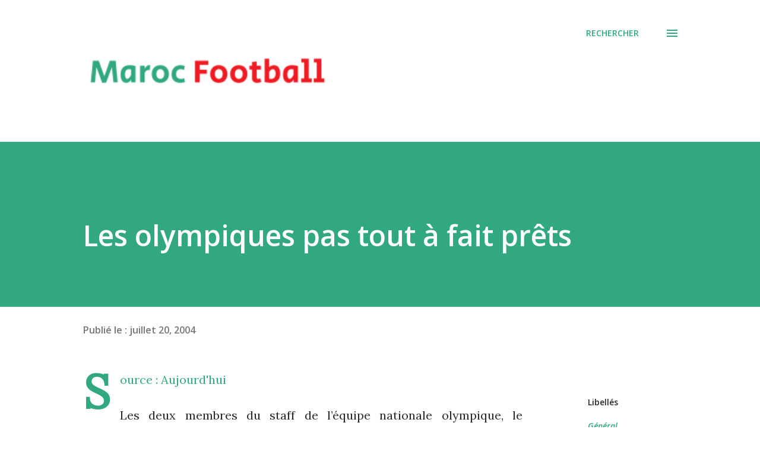

--- FILE ---
content_type: text/html; charset=utf-8
request_url: https://www.google.com/recaptcha/api2/aframe
body_size: 269
content:
<!DOCTYPE HTML><html><head><meta http-equiv="content-type" content="text/html; charset=UTF-8"></head><body><script nonce="PjKWNNYBhe03veuYKZ5y5A">/** Anti-fraud and anti-abuse applications only. See google.com/recaptcha */ try{var clients={'sodar':'https://pagead2.googlesyndication.com/pagead/sodar?'};window.addEventListener("message",function(a){try{if(a.source===window.parent){var b=JSON.parse(a.data);var c=clients[b['id']];if(c){var d=document.createElement('img');d.src=c+b['params']+'&rc='+(localStorage.getItem("rc::a")?sessionStorage.getItem("rc::b"):"");window.document.body.appendChild(d);sessionStorage.setItem("rc::e",parseInt(sessionStorage.getItem("rc::e")||0)+1);localStorage.setItem("rc::h",'1768875720831');}}}catch(b){}});window.parent.postMessage("_grecaptcha_ready", "*");}catch(b){}</script></body></html>